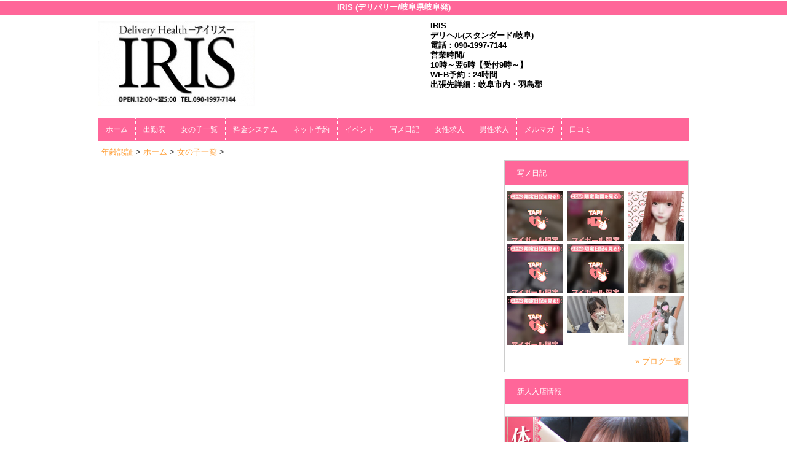

--- FILE ---
content_type: text/html; charset=UTF-8
request_url: https://www.iris-g.net/top/girls/girldetail/?girl_id=45674286
body_size: 3724
content:
<!DOCTYPE html>
<html xmlns:og="http://ogp.me/ns#" xmlns:mixi="http://mixi-platform.com/ns#" xmlns:fb="http://www.facebook.com/2008/fbml">
  <head>
    <meta name="viewport" content="width=device-width,initial-scale=1.0">
    <meta name="referrer" content="unsafe-url">
    <meta charset="UTF-8" />
    <title>IRIS | 女の子詳細</title>
    <link rel="shortcut icon" href="https://www.iris-g.net/favicon.ico">    <meta name="keywords" content="" />
    <meta name="description" content="" />
    <meta name="generator" content="ImpressPages CMS" />
<!--    <meta name="viewport" content="user-scalable=no" /> -->
    <link href="https://www.iris-g.net/core/2.6/ip_themes/theme_a_02/ip_content.css" rel="stylesheet" type="text/css" />
    <link href="https://www.cityheaven.net/css/feesmart.css?pcmode=sp" rel="stylesheet" type="text/css" />
    <link href="https://www.iris-g.net/core/2.6/ip_themes/theme_a_02/css/base.css" rel="stylesheet" type="text/css" />
    <link href="https://www.iris-g.net/core/2.6/ip_themes/theme_a_02/css/widget.css" rel="stylesheet" type="text/css" />
    <link href="https://www.iris-g.net/core/2.6/ip_themes/theme_a_02/css/page.css" rel="stylesheet" type="text/css" />
    <link href="https://www.iris-g.net/core/2.6/ip_themes/theme_a_02/css/federate.css" rel="stylesheet" type="text/css" />
    <link href="https://www.iris-g.net/core/2.6/ip_libs/js/photobox/photobox.css" rel="stylesheet" type="text/css" />
    <link href="https://www.iris-g.net/core/2.6/ip_libs/js/photobox/photobox.ie.css" rel="stylesheet" type="text/css" />
    <link href="https://maxcdn.bootstrapcdn.com/font-awesome/4.7.0/css/font-awesome.min.css" rel="stylesheet" type="text/css" />
    <link href="https://www.iris-g.net/core/2.6/ip_plugins/hpbuilder/hpb_gravure/widget/HpbGravure/public/photobox.css" rel="stylesheet" type="text/css" />
    <link href="https://www.iris-g.net/core/2.6/ip_plugins/hpbuilder/hpb_gravure/widget/HpbGravure/public/photobox.ie.css" rel="stylesheet" type="text/css" />
    <link href="https://www.iris-g.net/core/2.6/ip_plugins/hpbuilder/hpb_ranking/widget/HpbRanking/public/HpbRanking.css" rel="stylesheet" type="text/css" />
    <link href="https://www.iris-g.net/core/2.6/ip_plugins/hpbuilder/hpb_slide/widget/HpbSlide/public/HpbSlide.css" rel="stylesheet" type="text/css" />


    <!--[if (lt IE 9) & (!IEMobile)]>
    <script type="text/javascript" src="https://www.iris-g.net/core/2.6/ip_themes/theme_a_02/js/html5.js"></script>
    <script type="text/javascript" src="https://www.iris-g.net/core/2.6/ip_themes/theme_a_02/js/respond.src.js"></script>
    <![endif]-->

    <link rel="canonical" href="https://www.iris-g.net/top/girls/girldetail/?girl_id=45674286">
    <script type="application/ld+json">
{
  "@context": "http://schema.org",
  "@type": "WebSite",
  "name": "IRIS",
  "url": "http://www.iris-g.net/"
}
</script>
  </head>
  <body>
    <!-- Google Tag Manager (noscript) -->
<noscript><iframe src="https://www.googletagmanager.com/ns.html?id=GTM-WXS9L4R"
height="0" width="0" style="display:none;visibility:hidden"></iframe></noscript>
<!-- End Google Tag Manager (noscript) -->

<!-- Google tag (gtag.js) -->
<script async src="https://www.googletagmanager.com/gtag/js?id=G-K92J8QW7L8"></script>
<script>
  window.dataLayer = window.dataLayer || [];
  function gtag(){dataLayer.push(arguments);}
  gtag('js', new Date());

  gtag('config', 'G-K92J8QW7L8');
</script>        <div class="indexheader">
    <h1 class="">IRIS (デリバリー/岐阜県岐阜発)</h1>    </div>
    <div id="wrapper">
      <div id="container">
<!-- VVV header-->
        <header id="global-header" class="padding-setting">
          <div class="clear">
                            <p id="show-menu"><a href="#"><i></i></a></p>
                        <h1 class="float-left"><div class="logo ">
    <a href="https://www.iris-g.net/top/" style="color: rgb(0, 0, 0); ">
        <img src="https://www.iris-g.net/website/w4048/image/shps1500005004_2_20220826183325pc_1.jpg" alt="Logo" />
    </a>
</div>
</h1>
              <div id="shoptel">
    <a class="shoptel" href="tel:090-1997-7144"><img src="https://www.iris-g.net/core/2.6/ip_themes/theme_a_02/img/icon_sinri.png" width="18" height="16"><span>お店に電話する</span></a>
    <div class="teltext" style="color:#ff00ff; ">
      <a href="tel:090-1997-7144"><span class="txt-color">TEL.090-1997-7144</span></a>
    </div>
  </div>
            <div id="headerin" class="float-right">
              <div id=pc_shopdata class=""><p><span style="color: #000000;"><strong>IRIS</strong></span></p>
<p><span style="color: #000000;"><strong>デリヘル(スタンダード/岐阜)</strong></span><br /><span style="color: #000000;"><strong>電話：090-1997-7144</strong></span></p>
<p><span style="color: #000000;"><strong>営業時間/</strong></span><br /><span style="color: #000000;"><strong>10時～翌6時【受付9時～】</strong></span><br /><span style="color: #000000;"><strong>WEB予約：24時間</strong></span><br /><span style="color: #000000;"><strong>出張先詳細：岐阜市内・羽島郡</strong></span></p></div>            </div>
                      </div>
        </header>
<!-- AAA header-->

    

<!-- VVV global navi-->
<nav id="global-nav">
        
<ul class="global_menu">
<li><a href="https://www.iris-g.net/top/">ホーム</a></li>
<li class="nav"><a href="https://www.cityheaven.net/gifu/A2101/A210102/iris_g/attend/">出勤表</a></li>
<li class="nav"><a href="https://www.cityheaven.net/gifu/A2101/A210102/iris_g/girllist/">女の子一覧</a></li>
<li class="nav"><a href="https://www.cityheaven.net/gifu/A2101/A210102/iris_g/system/">料金システム</a></li>
<li class="nav"><a href="https://www.cityheaven.net/gifu/A2101/A210102/iris_g/A6ShopReservation/?of=y">ネット予約</a></li>
<li class="nav"><a href="https://www.cityheaven.net/gifu/A2101/A210102/iris_g/shopevent/">イベント</a></li>
<li class="nav"><a href="https://www.cityheaven.net/gifu/A2101/A210102/iris_g/diarylist/?lo=1&of=y">写メ日記</a></li>
<li class="nav"><a href="https://www.girlsheaven-job.net/gifu/ma-170/sa-179/iris_g/?of=y">女性求人</a></li>
<li class="nav"><a href="https://mensheaven.jp/6/iris_g/?of=y">男性求人</a></li>
<li class="nav"><a href="https://www.cityheaven.net/gifu/A2101/A210102/iris_g/platinummail/">メルマガ</a></li>
<li class="nav menuend"><a href="https://www.cityheaven.net/gifu/A2101/A210102/iris_g/reviews/?of=y">口コミ</a></li>
</ul>
    </nav>

<!-- AAA global navi-->


<!-- VVV contents-->
<div id="contents">

<div id="topicpass">

    <ul class="wc_font_color">
        
                <li><a href="https://www.iris-g.net/">年齢認証</a>&nbsp;&gt;&nbsp;</li>
                
                    <li><a href="https://www.iris-g.net/top/">ホーム</a>&nbsp;&gt;&nbsp;</li>
                    <li><a href="https://www.iris-g.net/top/girls/">女の子一覧</a>&nbsp;&gt;&nbsp;</li>
                    <li><strong ></strong></li>
                        
    </ul>

</div>

<div id="main" class="float-left">

</div><!-- AAA main-->

<!-- VVV sidenav-->
<nav id="sidenav" class="float-right padding-setting">

  <div id="ipBlock-side" class="ipBlock">
<div id="ipWidget-2585" class="ipWidget ipPreviewWidget ipWidget-HpbBlog ipLayout-default">

<section id="pickup-item" class="section section-sidenav">
    <h2 id="wc_band_color">写メ日記</h2>
          <article class="pickup-block">
        <figure>

                      <a href="https://www.cityheaven.net/t/iris_g/A6GirlKeitaiDiaryList/?girlId=63210051&amp;of=y" target="_blank">
                      <img src="https://img.cityheaven.net/img/girls/t/iris_g/grdr0063210051_0773486983pc.jpg" />
                      </a>
          
        </figure>
      </article>
          <article class="pickup-block">
        <figure>

                      <a href="https://www.cityheaven.net/t/iris_g/A6GirlKeitaiDiaryList/?girlId=64084891&amp;of=y" target="_blank">
                      <img src="https://img.cityheaven.net/img/girls/t/iris_g/grdr0064084891_0773461628pc.jpg" />
                      </a>
          
        </figure>
      </article>
          <article class="pickup-block">
        <figure>

                      <a href="https://www.cityheaven.net/t/iris_g/A6GirlKeitaiDiaryList/?girlId=53919322&amp;of=y" target="_blank">
                      <img src="https://img.cityheaven.net/img/girls/t/iris_g/grdr0053919322_0773380219pc.jpg" />
                      </a>
          
        </figure>
      </article>
          <article class="pickup-block">
        <figure>

                      <a href="https://www.cityheaven.net/t/iris_g/A6GirlKeitaiDiaryList/?girlId=63532865&amp;of=y" target="_blank">
                      <img src="https://img.cityheaven.net/img/girls/t/iris_g/grdr0063532865_0773377585pc.jpg" />
                      </a>
          
        </figure>
      </article>
          <article class="pickup-block">
        <figure>

                      <a href="https://www.cityheaven.net/t/iris_g/A6GirlKeitaiDiaryList/?girlId=63962855&amp;of=y" target="_blank">
                      <img src="https://img.cityheaven.net/img/girls/t/iris_g/grdr0063962855_0773485179pc.jpg" />
                      </a>
          
        </figure>
      </article>
          <article class="pickup-block">
        <figure>

                      <a href="https://www.cityheaven.net/t/iris_g/A6GirlKeitaiDiaryList/?girlId=61691480&amp;of=y" target="_blank">
                      <img src="https://img.cityheaven.net/img/girls/t/iris_g/grdr0061691480_0773483525pc.jpg" />
                      </a>
          
        </figure>
      </article>
          <article class="pickup-block">
        <figure>

                      <a href="https://www.cityheaven.net/t/iris_g/A6GirlKeitaiDiaryList/?girlId=54432275&amp;of=y" target="_blank">
                      <img src="https://img.cityheaven.net/img/girls/t/iris_g/grdr0054432275_0773477181pc.jpg" />
                      </a>
          
        </figure>
      </article>
          <article class="pickup-block">
        <figure>

                      <a href="https://www.cityheaven.net/t/iris_g/A6GirlKeitaiDiaryList/?girlId=63854802&amp;of=y" target="_blank">
                      <img src="https://img.cityheaven.net/img/girls/t/iris_g/grdr0063854802_0773480615pc.jpg" />
                      </a>
          
        </figure>
      </article>
          <article class="pickup-block">
        <figure>

                      <a href="https://www.cityheaven.net/t/iris_g/A6GirlKeitaiDiaryList/?girlId=59939231&amp;of=y" target="_blank">
                      <img src="https://img.cityheaven.net/img/girls/t/iris_g/grdr0059939231_0773479534pc.jpg" />
                      </a>
          
        </figure>
      </article>
    
    <p class="right clear">
        <span class="wc_font_color"><a href="https://www.iris-g.net/top/blog/">&raquo; ブログ一覧</a></span>
    </p>
</section>
</div>
<div id="ipWidget-2586" class="ipWidget ipPreviewWidget ipWidget-HpbNewface ipLayout-default">
<div class="pickup pickup-recipe wc_bg_color">
    <hgroup>
        <h3 id="wc_band_color">新人入店情報</h3>
    </hgroup>
          <div class="newface">
        <figure>
          <a href="https://www.iris-g.net/top/girls/girldetail/?girl_id=64050941">
                        <img src="https://img.cityheaven.net/img/girls/t/iris_g/la_grpb0064050941_0000000000pc.jpg" alt="めあ">
          </a>
                  <ul><li class="shukkinicon ">
            現在待機中          </li></ul>
                </figure>
        <div class="profile">

                      <div class="girls_entering_date">
              <span class="wc_font_color"> 1月 22日 入店</span>
            </div>
                      <div class="name">
              <span class="wc_font_color">
                <a href="https://www.iris-g.net/top/girls/girldetail/?girl_id=64050941">めあ</a>                <span class="age">(19歳)</span>              </span>
            </div>
          
          <div class="size">    
            <span class="wc_font_color">

                              158 82 (C) ・54・81              
            </span>
          </div>

                            </div>
      </div>
          <div class="newface">
        <figure>
          <a href="https://www.iris-g.net/top/girls/girldetail/?girl_id=64066896">
                        <img src="https://img.cityheaven.net/img/girls/t/iris_g/la_grpb0064066896_0000000000pc.jpg" alt="さわ">
          </a>
                  <ul><li class="shukkinicon ">
            現在待機中          </li></ul>
                </figure>
        <div class="profile">

                      <div class="girls_entering_date">
              <span class="wc_font_color"> 1月 22日 入店</span>
            </div>
                      <div class="name">
              <span class="wc_font_color">
                <a href="https://www.iris-g.net/top/girls/girldetail/?girl_id=64066896">さわ</a>                <span class="age">(23歳)</span>              </span>
            </div>
          
          <div class="size">    
            <span class="wc_font_color">

                              170 84 (C) ・59・83              
            </span>
          </div>

                            </div>
      </div>
          <div class="newface">
        <figure>
          <a href="https://www.iris-g.net/top/girls/girldetail/?girl_id=64067276">
                        <img src="https://img.cityheaven.net/img/girls/t/iris_g/la_grpb0064067276_0000000000pc.jpg" alt="しゅな">
          </a>
                  <ul><li class="shukkinicon receptionend">
            受付終了          </li></ul>
                </figure>
        <div class="profile">

                      <div class="girls_entering_date">
              <span class="wc_font_color"> 1月 22日 入店</span>
            </div>
                      <div class="name">
              <span class="wc_font_color">
                <a href="https://www.iris-g.net/top/girls/girldetail/?girl_id=64067276">しゅな</a>                <span class="age">(19歳)</span>              </span>
            </div>
          
          <div class="size">    
            <span class="wc_font_color">

                              153 84 (D) ・55・82              
            </span>
          </div>

                            </div>
      </div>
        <p class="right clear"><span class="wc_font_color"><a href="https://www.iris-g.net/top/girls/?girls_type=newface">&raquo; 新人一覧</a></span></p>
  
</div>
</div>
</div>

</nav>
<!-- AAA sidenav-->

</div><!-- AAA contents-->

<p id="pagetop-navi"><a href="#">▲ページの先頭へ戻る</a></p>
<footer id="global-footer">
<a href="https://www.iris-g.net/">
<p class="copyright">Copyright © IRIS All Rights Reserved.</p></a>
</footer><!-- AAA footer-->

</div><!-- AAA container-->
</div><!-- AAA wrapper-->

<script>
var ip = {
    baseUrl : "https:\/\/www.iris-g.net\/",
    libraryDir : "core\/2.6\/ip_libs\/",
    themeDir : "core\/2.6\/ip_themes\/",
    moduleDir : "core\/2.6\/ip_cms\/modules\/",
    theme : "theme_a_02",
    zoneName : "top",
    pageId : "85",
    revisionId : "224"};
</script>
                        <script type="text/javascript" src="https://www.iris-g.net/core/2.6/ip_libs/js/jquery/jquery.js"></script>
                                        <script type="text/javascript" src="https://www.iris-g.net/core/2.6/ip_libs/js/colorbox/jquery.colorbox.js"></script>
                                        <script type="text/javascript" src="https://www.iris-g.net/core/2.6/ip_themes/theme_a_02/js/common.js"></script>
                                        <script type="text/javascript" src="https://www.iris-g.net/core/2.6/ip_themes/theme_a_02/js/jquery.flexslider-min.js"></script>
                                        <script type="text/javascript" src="https://www.iris-g.net/core/2.6/ip_themes/theme_a_02/site.js"></script>
                                        <script type="text/javascript" src="https://www.iris-g.net/core/2.6/ip_libs/js/hpb/responsive.js"></script>
                                            <script type="text/javascript" src="https://www.iris-g.net/core/2.6/ip_libs/js/jquery-tools/jquery.tools.form.js"></script>
                                        <script type="text/javascript" src="https://www.iris-g.net/core/2.6/ip_cms/modules/standard/content_management/public/widgets.js"></script>
                                        <script type="text/javascript" src="https://www.iris-g.net/tinymceConfig.js"></script>
                                        <script type="text/javascript" src="https://www.iris-g.net/validatorConfig.js"></script>
                                            <script type="text/javascript" src="https://www.iris-g.net/core/2.6/ip_libs/js/photobox/photobox.js"></script>
                                        <script type="text/javascript" src="https://www.iris-g.net/core/2.6/ip_cms/modules/developer/inline_management/public/js/previewGirlDetail.js"></script>
                                        <script type="text/javascript" src="https://www.iris-g.net/core/2.6/ip_libs/js/jquery-tools/jquery.tools.form.js"></script>
                                            <script type="text/javascript" src="https://www.iris-g.net/core/2.6/ip_cms/modules/community/user/public/ipUser.js"></script>
                                            <script type="text/javascript" src="https://www.iris-g.net/core/2.6/ip_plugins/hpbuilder/hpb_gravure/widget/HpbGravure/public/gravurePreview.js"></script>
                                        <script type="text/javascript" src="https://www.iris-g.net/core/2.6/ip_plugins/hpbuilder/hpb_gravure/widget/HpbGravure/public/photobox.js"></script>
                                        <script type="text/javascript" src="https://www.iris-g.net/core/2.6/ip_plugins/hpbuilder/hpb_slide/widget/HpbSlide/public/HpbSlide.js"></script>
                    </body>
</html>


--- FILE ---
content_type: text/css
request_url: https://www.iris-g.net/core/2.6/ip_themes/theme_a_02/css/widget.css
body_size: 7729
content:
@charset "utf-8";
li.font_size_10 span{ font-size: 10px;}
/* 標準ウィジェットの設定 */
.ipWidget a{ color: #FFA03A;}
.ipWidget a:hover {text-decoration:underline; color: #AAA;}
.ipWidget h2,
.ipWidget h3{ font-size: 12px;font-family: "メイリオ", Meiryo, "ヒラギノ角ゴ Pro W3", "ＭＳ Ｐゴシック", Arial, Helvetica, sans-serif;}
.ipWidget .clear{ overflow:hidden; clear: both;visibility: visible; height: auto; width: auto; }
div.section-pager {visibility:visible;width:auto;height:auto; }
div.section-pager a{color:#FFF; }

section#movie .shop_movie_caption p{ line-height: 1.6; margin-left: 18px; }
div#gallery ul{margin-left: 0px;}
.ipWidget-IpHtml tr td{
background-color: #FFF !important; 
color: #000 !important; 
font-weight: normal !important;
text-align: right !important;
font-size: 13px !important;
border: 1px solid #000 !important;
border-collapse: collapse !important;
padding: 0 !important;
}

/* 文章・画像ウィジェット 段落ち対応 */
div#ipBlock-main div.ipWidget-IpTextImage img.ipwImage{ width:31.25%; }
div#ipBlock-main div.ipWidget-IpTextImage div.ipwText{  width:66.5%; }
div#ipBlock-side div.ipWidget-IpTextImage img.ipwImage{ width:auto;margin:5px auto; }
div#ipBlock-side div.ipWidget-IpTextImage div.ipwText{  width:100%;text-align:left;}
.ipPreviewWidget {
    background-color : #FFF;
}

#recommend {
    background-color : #FFF;
}

#news {
    background-color : #FFF;
}

#blog {
    background-color : #FFF;
}
/*.ipWidget-IpHtml td{ border: 0 !important; }*/
/*==================
 * widget用の設定
 * ==================*/
/* hpb_slide */
.ipAdminWidget-HpbSlide select{ display:none; }
.flex-container a:active,
.flexslider a:active {outline: none;}
.slides,
.flex-control-nav,
.flex-direction-nav {margin: 0; padding: 0; list-style: none;} 
.flexslider{width: 100%; margin: 0 0 10px 0; padding: 0;}
.flexslider .slides > li {display: none;}
.flexslider .slides img {display: block;margin-left:auto; margin-right:auto;}
.flex-pauseplay span {text-transform: capitalize;}

.slides:after {content: "."; display: block; clear: both; visibility: hidden; line-height: 0; height: 0;} 
html[xmlns] .slides {display: block;} 
* html .slides {height: 1%;}

.no-js .slides > li:first-child {display: block;}

.flexslider {background-color:#f1f1f1; border:1px solid #CCC; position: relative; zoom: 1;}
.flexsliderIn{padding:0 0 20px; background-color:#fff;}
.flexslider .slides {zoom: 1;}
.flexslider .slides > li {position: relative;}
.flex-container {zoom: 1; position: relative;}

.flex-direction-nav{display:none;}

.flex-control-nav {width: 100%; position: absolute; bottom:0; text-align: center;}
.flex-control-nav li {margin: 0 0 0 5px; display: inline-block; zoom: 1; *display: inline;}
.flex-control-nav li:first-child {margin: 0;}
.flex-control-nav li a{width:10px; height:10px; display: block; background-color:#fff; border:1px solid #c4c4c4; cursor: pointer; text-indent: -9999px;}
.flex-control-nav li a:hover,
.flex-control-nav li a.active{background-color:#000; cursor: default;}

/*hpb_news layout*/
.ipWidget-HpbNews .newsline {
    margin                : 0;
    line-height           : normal;
    font-size             : 12px;
    margin-bottom         : 6px;
    white-space           : nowrap;
    overflow              : hidden;
    text-overflow         : ellipsis;
    -webkit-text-overflow : ellipsis;
    -o-text-overflow      : ellipsis;
}
#news h2{background-color:#FF6699;margin-top:0;}
#pickup-news{padding:0 10px 15px; margin-bottom:15px; border-bottom:1px solid #333333;}
#pickup-news figure{width:200px; margin:0 auto 10px;}
#archive-news{height:280px;overflow:hidden;}
#recommend .news{visibility:visible;width:auto;height:auto; }
#news .news{visibility:visible;width:auto;height:auto; }
.ipAdminWidget-HpbNews select{
  display:none;
}
.ipAdminWidget-HpbNewface select{display:none;}
/*hpb_newface main-layout*/
#newface-main h2{background:#FF6699; color:#FFF;margin-top:0px;}
#newface-main h3{background:#FF6699; color:#FFF;margin-top:0px;}
#newface-main .clear{margin-left:10px;}
#newface-main .newface-block{width:23%;min-height:120px; float:left; margin:0 1% 5px 1%; font-size:12px;}
#newface-main figure{text-align:center; margin-bottom:5px; margin-top:5px;}
#newface-main figcaption{margin-top:10px; text-align:left; color:#666;}
#newface-main .newface_list .text {padding:0 5px 10px 5px;}
#newface-main .newface-block ul{display: block; overflow: hidden;}
#newface-main .newface-block ul li{line-height: 1.4;height: auto;}
/*hpb_newface side-layout*/
div.newface figure { margin: 5px;}
div.newface ul { border: 0; margin: 0}
div.newface ul li.shukkinicon{ text-align: center; padding-left: 0px;}
#newface-main .newface_list:after{ content: ""; clear: both; display: block; }

/* hpb_companion */
.ipAdminWidget-HpbCompanion select{display:none;}
#recommend h2{background:#FF6699; color:#FFF;margin-top:0px;}
#recommend h3{background:#FF6699; color:#FFF;margin-top:0px;}
#ranking h2{background:#FF6699; color:#FFF;margin-top:0px;}
#ranking h3{background:#FF6699; color:#FFF;margin-top:0px;}
#recommend .clear{margin-left:10px;}
#recommend .recommend-block{width:23%; min-height:120px; float:left; margin:0 1% 5px 1%; font-size:12px;}
#recommend figure{text-align:center; margin-bottom:5px; margin-top:5px;}
#recommend figcaption{margin-top:10px; text-align:left; color:#666;}
#recommend .shukkin_list .text {padding:0 5px 10px 5px;}
#main #recommend .shukkin_list .text {padding:0 5px 10px 10px;}
#recommend .recommend-block ul{display: block; overflow: hidden; height: auto;margin:0;}
#recommend .recommend-block ul li{line-height:normal;margin-bottom:1%;}
/*hpb_movie layout*/
.ipAdminWidget-HpbMovie select{
  display:none;
}

/* hpb_ranking */
#ranking .ranking_list ul{display: block; overflow: hidden; height: auto;margin:0;}
#ranking .ranking_list ul li{line-height:normal;margin-bottom:1%;}
#ranking .explanation{text-align: left; padding:8px 10px 8px 10px;}
#ranking li.profile {display: none; font-size: 11px;}
#ranking li.make_icon {margin-top: 8px; display: none;}
#ranking .girl-ranking:nth-of-type(5n+1){clear:both;}

/* hpb_movie main block */
div.movies {
    height: auto;
    line-height: 1.4;
}

div.movies h2 {
    font-size: 12px;
    background:#FF6699;
    color: #FFFFFF;
    font-weight: normal;
    margin: 0 0 10px 0;
    padding: 13px 0 13px 20px;
}

div#icon_01 {
    border: 0px;
    display: block;
    font-size: 12px;
    margin: 8px 0 0 5px;
    padding: 2px 0 2px 5px;
    text-align: left;
    width: 530px;
}

#movie .movies td.shop_movie_data {
    background: none repeat scroll 0 0;
    padding: 7px 0;
    text-align: center;
    width: 25%;
background-color: white;
border: none;
color: black;
font-size: 12px;
font-weight: normal;
vertical-align:top;
}

div.shop_movie_img {
    margin: 5px 0 0;
}

div.shop_movie_caption, div.shop_movie_caption a {
    color: #000;
    font-size: 12px;
    text-align:left; 
}
p.icon_movie span {
    background: #d29a5e;
    color: #FFF;
    padding: 0px 2px 0px 2px;
    max-width: 120px;
}
/* 本日出勤予定 */
div.shop_movie_img div.today {
    background: #d29a5e;
    color: #FFF;
    padding: 0px 2px 0px 2px;
    max-width: 116px;
    margin: 5px 0;
}
/* hpb_movie side block */
#movie-item{}
#movie-item h2{background-color:#FF6699; margin: 0 0 10px 0;}
#movie-item figure{ text-align: center;}
#movie-item figure img{width: 70%; border: none; text-align: center;}
.movie-block p{font-size:12px;}
.movie-block .price{padding-top:8px; color:#cf0f0d;}
#movie-item p.right{margin:5px 10px 0 0; padding-top: 0px;}

/*hpb_event layout*/
.event-entry-block {
    width: 100%;
    word-break: break-all;  /* ブロック表示幅を超える長いURL対応用 */
}
.ipAdminWidget-HpbEvent select{ display:none; }
.ipAdminWidget-HpbAttendancebook select { display:none; }
.ipAdminWidget-HpbGirls select { display:none; }
div.shukkin_container {
    border-bottom: 1px solid #CCCCCC;
    margin-top: 20px;
    margin-bottom: 10px;
}
div#shukkin_list {
    border-left: 1px solid #CCCCCC;
    border-top: 1px solid #CCCCCC;
}
li.shukkinicon {
    color: #FFF;
    text-align: center;
    background: #F39;
    padding: 2px 0;
    margin-bottom: 3px;
}
ul li.receptionend {
    background-color: #808080;
}
div#shukkin_list table {border-collapse:inherit;}
div#shukkin_list table tr th {
    border-bottom: 1px solid #CCCCCC;
    border-right: 1px solid #CCCCCC;
    text-align: center;
    vertical-align: middle;
    font-size: 10px;
}
div#shukkin_list table tr th.topbox{
    word-break: break-all;
    width: 60px;
    background-color:white;
    color:black;
}
div#shukkin_list table tr th.week { background: none repeat scroll 0 0 #EEE8AA; color: black;}
div#shukkin_list table tr td {
    border-right: 1px solid #CCCCCC;
    text-align: center;
    vertical-align: middle;
    font-size: 11px;
    border-bottom:0;
    padding:0;
}

div#shukkin_list table tr td span {
    font-size: 10px;
}

div#shukkin_list table tr td img{ width: 65px; }
div#shukkin_list table tr td div.holiday {
    background: none repeat scroll 0 0 #DDDDDD;
    display: block;
    height: 82px;
}

div.ipWidget-IpSeparator.ipLayout-default {
    border-bottom : 1px dotted #000;
    background    : none;
}

div.ipWidget-IpSeparator.ipLayout-space {
    height     : 25px;
    background : none;
}

div.ipWidget-IpTitle.ipLayout-level2 h2.ipwTitle {
    font-size   : 28px;
    font-family : serif;
}

div.ipWidget-IpTitle.ipLayout-level3 h3.ipwTitle {
    font-size   : 22px;
    font-family : serif;
}

div.ipAdminWidget a {
    color : #000;
}

.ipWidget {
    margin-bottom : 10px;
}

.ipAdminWidget {
    margin-bottom : 10px !important;
}

/* by_IL for shukkin_list  start */
div#shukkin_list table{
    word-break: break-all;
}
div#main div#shukkin_list table tr th.week{
    width: 12%;
}
div#ipBlock-side div#shukkin_list table tr th.week{
    width: 22%;
}
/* by_IL for shukkin_list  end */

/* Reservation Widget(IpForm) */
div.system {
    width  : 98% !important;
    margin : 0 auto;
}

.reservationLeadText {
    margin-bottom : 20px;
}

div.system .ipModuleForm {
    border  : none;
    padding : 0px;
}

.ipModuleForm .ipmField:before {
    content : '' !important;
}

div.system fieldset {
    border  : none;
    margin  : 0px;
    padding : 0px;
}

div.ipPreviewWidget div.system th {
    color       : #000;
    border      : 1px solid #E4E4E4;
    white-space : nowrap;
    padding     : 10px 5px;
}

div.ipPreviewWidget div.system td {
    color      : #000;
    background : transparent !important;
    border     : 1px solid #E4E4E4 !important;
    width      : 100%;
    text-align : left;
}

div.system .ipmControlSubmit {
    padding          : 0;
    height           : auto; 
    background       : none;
    color            : #FFF;
    padding          : 5px;
    border-radius    : 5px;
    border           : 1px solid #333;
    background-color : #333;
    line-height      : 20px;
    filter           : none;
}

div.system .ipmControlSubmit:hover {
    height           : auto; 
    background       : none;
    box-shadow       : none;    
    color            : #FFF;
    padding          : 5px;
    border-radius    : 5px;
    border           : 1px solid #333;
    background-color : #333;
    line-height      : 20px;
    filter           : none;
}

div.system .ipwSuccess {
    border  : none;
    padding : 0;
}

div.system .ipmControlConfirmOptions {
    font-size : 16px;
}

div.system .ipmType-radio label {
    font-size : 16px;
}

/* news */
div#ipBlock-side .newsstartdate{
    display: none;
}

/* gravure */
.ipWidget-HpbGravure img {
    display: block;
}

/* fee */
.fee h3{
    background: none repeat scroll 0 0 #FF6699;
    color: #FFF;
}
div.fee_system{
    overflow-x:auto;
    overflow-y:hidden;
}
.fee .div_group_shop_info{
    margin-left: 5px;
    margin-bottom: 5px;
}

/*** 女の子詳細ファイルアップロードローディング ***/
#loading {
    height : 100%;
    width : 100%;
    top : 50%;
    left : 50%;
    position : fixed;
}

/*** ブログ(HpbBlog) Start ***/
/* 女の子詳細左側表示用 */
#widget-area-left #blog .blog-article-box {
    width : 100%;
}
/*** ブログ(HpbBlog) End ***/

/*** 在籍コンパニオン(HpbCompanion)・本日の出勤(HpbGirls) Start ***/
/* 女の子詳細左側表示用 */
#widget-area-left #recommend h2 {
    text-align : left;
}

/* 女の子詳細表示用 */
#widget-area-left #recommend .recommend-block,
#widget-area-right #recommend .recommend-block {
    margin : 0px 3px 15px 3px;
}

/* 女の子詳細表示用 */
#widget-area-left #recommend .recommend-block figure,
#widget-area-right #recommend .recommend-block figure {
    width : 100%;
}
/*** 在籍コンパニオン(HpbCompanion)・本日の出勤(HpbGirls) End ***/

/*** 動画(HpbMovie) Start ***/
/* 女の子詳細左側表示用 */
#widget-area-left #movie h2 {
    text-align : left;
}
/*** 動画(HpbMovie) End ***/

/*** 新人入店情報(HpbNewface) Start ***/
/* 女の子詳細左側表示用 */
#widget-area-left #newface-main h2 {
    text-align : left;
}

/* 女の子詳細表示用 */
#widget-area-left .newface-block figure, 
#widget-area-right .newface-block figure {
    width : 100%;
}
/*** 新人入店情報(HpbNewface) End ***/

/*** ランキング(HpbRanking) Start ***/
/* 女の子詳細表示用 */
#widget-area-left #ranking figure,
#widget-area-right #ranking figure {
    width : 100%;
}
/*** ランキング(HpbRanking) End ***/

/*** 予約・アンケート(IpForm) Start ***/
/* 女の子詳細左側表示用 */
#widget-area-left div.system {
    width : 98%;
}

#widget-area-left div.system table {
    width : 100%;
}

#widget-area-left div.system tr.ipmField {
    margin-bottom : 5px; 
}

#widget-area-left div.system tr.ipmField th {
    display       : block;
    text-align    : left;
    margin-bottom : 3px;
}

#widget-area-left div.system tr.ipmField td {
    display       : block;
    margin-bottom : 10px;
    padding-left  : 0px;
}

#widget-area-left div.system th {
    border     : none;
    background : transparent;
}

#widget-area-left div.system td {
    border     : none !important;
    background : transparent !important;
}

#widget-area-left div.system .ipmControl {
    width : 100%;
}

#widget-area-left div.system .ipmControlInput,
#widget-area-left div.system .ipmControlSelect,
#widget-area-left div.system .ipmControlTextarea {
    width      : 100%;
    height     : auto;
    padding    : 5px 0;
    background : -moz-linear-gradient(center top , #eee 0%, #fefefe 100%) repeat scroll 0 0 transparent;
    background : -webkit-gradient(linear, left top, left bottom, color-stop(0%,#eee),color-stop(100%,#fefefe));
    background : -webkit-linear-gradient(top, #eee 0%,  #fefefe 100%);
    background : linear-gradient(to bottom, #eee 0%,  #fefefe 100%);
    border     : 1px solid #CCCCCC;
}

#widget-area-left div.system .ipmControlSubmit {
    width         : 100%;
    font-size     : 16px;
    padding       : 10px 0;
    margin-bottom : 10px;
}

#widget-area-left div.system .ipmControlSubmit:hover {
    width         : 100%;
    font-size     : 16px;
    padding       : 10px 0;
    margin-bottom : 10px;
}

#widget-area-left section.section h3 {
    text-align : left;
} 

#widget-area-left div.system .reservationLeadText p {
    text-align : left;
}
/*** 予約・アンケート(IpForm) End ***/

/******************************/

/*** スマートフォン表示用 ***/
@media only screen and (max-width:767px){

    /* Reservation(IpForm) */
    div.ipPreviewWidget div.system table {
        width : 100%;
    }

    div.ipPreviewWidget div.system tr.ipmField {
        margin-bottom : 5px; 
        display       : block;
    }

    div.ipPreviewWidget div.system tr.ipmField th {
        display       : block;
        text-align    : left;
        margin-bottom : 3px;
    }

    div.ipPreviewWidget div.system tr.ipmField td {
        display       : block;
        margin-bottom : 10px;
        padding-left  : 0px;
    }

    div.ipPreviewWidget div.system th {
        border     : none;
        background : transparent;
        color      : #000;
    }

    div.ipPreviewWidget div.system td {
        border     : none !important;
        background : transparent !important;
    }

    div.system .ipmControl {
        width : 100%;
    }

    div.system .ipmControlInput,
    div.system .ipmControlSelect,
    div.system .ipmControlTextarea {
        width      : 100%;
        height     : auto;
        padding    : 5px 0;
        background : -moz-linear-gradient(center top , #eee 0%, #fefefe 100%) repeat scroll 0 0 transparent;
        background : -webkit-gradient(linear, left top, left bottom, color-stop(0%,#eee),color-stop(100%,#fefefe));
        background : -webkit-linear-gradient(top, #eee 0%,  #fefefe 100%);
        background : linear-gradient(to bottom, #eee 0%,  #fefefe 100%);
        border     : 1px solid #CCCCCC;
    }

    div.system .ipmControlSubmit {
        width     : 100%;
        font-size : 16px;
        padding   : 10px 0;
        margin-bottom : 10px;
    }

    div.system .ipmControlSubmit:hover {
        width     : 100%;
        font-size : 16px;
        padding   : 10px 0;
        margin-bottom : 10px;
    }

    /***********************/

    div.movie{
        overflow:hidden;
        border-bottom: 1px dotted #666;
        padding: 10px 0;
        text-align: center;
        width: 32%;
        display: inline-block;
        vertical-align: top;
    }
    div.movie div.profile{text-align:center;}
    div.movie div.profile div.comment{padding: 3px 8px 0 8px;}
    #movie-item{}
    #movie-item h2{background-color:#FF6699; margin: 0;}
    #movie-item figure{text-align: center;}
    #movie-item figure img{width: 80%; border: none; text-align: center;}
    .movie-block p{font-size:12px;}
    .movie-block .price{padding-top:8px; color:#cf0f0d;}
    #movie-item p.right{margin:5px 10px 0 0; padding-top: 10px;}

    /* 文章・画像ウィジェット 段落ち対応 */
    div#ipBlock-main div.ipWidget-IpTextImage img.ipwImage{width:auto;margin:5px auto;float:none;display:block;}
    div#ipBlock-main div.ipWidget-IpTextImage div.ipwText{width: 98%;margin:5px auto;float:none;}
    div#ipBlock-side div.ipWidget-IpTextImage img.ipwImage{width:auto;margin:5px auto;float:none;display:block;}
    div#ipBlock-side div.ipWidget-IpTextImage div.ipwText{width: 98%;margin:5px auto;float:none;}

    /* news */
    p.newsline span.newslist_sp{
        display: block;
        padding-top: 5px;
        overflow: hidden;
        white-space: nowrap;
        text-overflow: ellipsis;
    }
    div#ipBlock-side .newsstartdate{
        display: inline;
    }

}

/*hpb_blog layout*/
#blog h3 {
  background : #FF6699;
  color      : #FFF;
}
#blog .blog-article-box {
  padding       : 0;
  margin-bottom : 10px; 
  border-bottom : 1px solid #CCC;
  width         : 100%;
  overflow      : hidden;
}
#blog .blog-article-box figure {
  float         : left; 
  margin-right  : 10px;
  margin-bottom : 5px;
  overflow      : hidden;
  height        : 100px;
  width         : 77px;
}
#blog .blog-article-box figure img {
  width : auto;
}
#blog .blog-left-article {
  float : left;
}
#blog .blog-right-article {
  float : right;
}
#blog .blog-article-column {
  clear : both;
}
#blog .blog-entry {
  margin-bottom : 5px;
}
#blog .blog-entry>time {
  color          : #333;
  vertical-align : middle;
}
#blog .blog-entry-title {
  padding-top   : 5px;
  line-height   : normal;
  margin-bottom : 0px;
}
#blog .blog-body {
  line-height      : normal;
  border           : 1px solid #CCC;
  background-color : #FFF;
  padding          : 5px;
  margin-top       : 5px;
  margin-left      : 85px;
  font-size        : 12px;
  color: #000;
}
.ipAdminWidget-HpbBlog select{
  display : none;
}
.ipWidget-HpbBlog .page-num a {
    color : #fff;
}
#main #tips p.blog_body {
            border: 1px solid #CCCCCC;
            background: #FFF;
            padding: 5px;
            margin-top: 5px;
            margin-left: 85px;
            font-size: 12px;
}
/*hpb_blog layout for side*/
.pickup-block{
    padding:0; 
    margin: 0 1% 5px 1%; 
    overflow:hidden; 
    float: left; 
    width: 31%;
}

/*ranking*/
.ranking{
  padding:0; margin-bottom:0px;
  border:none;
  text-align:center;
  position:relative;
  margin-top:0px;
}
.ranking h2,
.ranking h3{
    text-align:left;
    background: #333333;
    color: #FFFFFF;
    font-weight: normal;
    margin-bottom: 0px;
    padding: 13px 0 13px 20px;
}
.ranking h2 span,
.ranking h3 span{
    border-left: 1px dotted #FFFFFF;
    display: inline-block;
    margin-left: 10px;
    padding-left: 10px;
}
#main .ranking_list{
    overflow:hidden;
}
#main .ranking .girl-ranking{width:18%; min-height:120px; float:left; margin:5px 1% 10px; font-size:12px;padding:0;}
#main .ranking figure{text-align:center; margin-bottom:5px; margin-top:5px;}
#main .ranking figcaption{margin-top:10px; text-align:left; color:#666;}
#main .ranking .girl-ranking ul{display: block; overflow: hidden; height: auto;}
#sidenav .ranking .girl-ranking{
    border-bottom: 1px dotted #666;
    overflow:hidden;
    padding:5px 5px 10px;
}
#sidenav .ranking .girl-ranking figure{
    float:left;
    width:40%;
    display:block;
    overflow:hidden;
    height: 120px;
}
.order1{
    color:#f8c418;
    font-size:140%;
}
.order2{
    color:#adadad;
    font-size:140%;
}
.order3{
    color:#c15600;
    font-size:140%;
}
.order_other{
    font-size:140%;
}
.ranking .girl-ranking .order_sp{
    font-size: 120%;
    font-weight: bold;
}
.ranking .girl-ranking .order_pc{
    display:none;
}
#sidenav .ranking .girl-ranking .profile{
    text-align:left;
    float:left;
    width:auto;
}

/*PC用*/
@media only screen and (min-width:768px){

    /* hpb_slide */
    .flex-control-nav li a {width:18px; height:18px;}
    .flexsliderIn{padding:0 0 30px;}
    .flex-control-nav{bottom:5px;}

    /*** 在籍コンパニオン(HpbCompanion) Start ***/
    #recommend .recommend-block{width:21%; float:left; margin:0 9px; display: block; overflow: hidden;}
    #recommend .recommend-block.last-child{margin-right:0; padding-right:0; border-right:0;}
    #recommend .clear{margin-left:0;visibility: visible;height: auto;width: auto;}
    #recommend .recommend-block ul{display: block; overflow: hidden; height: auto;}
    /*** 在籍コンパニオン(HpbCompanion) End ***/
    
    /* hpb_ranking */
    #ranking .ranking_list ul{display: block; overflow: hidden; height: auto;}
    #ranking li.profile {display: block;}
    #ranking li.make_icon {display: block;}

    /*hpb_news layout*/
    /*左側の表示*/
    #main #pickup-news{width:31.25%; border-bottom:0; padding:0 10px 0px 0;}
    #main #pickup-news figure{width:100%; margin:0 auto 10px;}
    #main #archive-news{width:66.5%;}
    #main #archive-news .entry-block{width:100%;}
    /*右側の表示*/
    #sidenav #pickup-news{padding:0 10px 15px; margin-bottom:15px; border-bottom:1px solid #333333;}
    #sidenav #pickup-news figure{width:200px; margin:0 auto 10px;}

    /*** ブログ(HpbBlog) Start ***/
    /* 左側の表示 */
    #blog .blog-clear {
      margin-left : 0;
    }
    #blog .blog-article-box {
      width : 48.4375%;
    }

    /* 右側の表示 */
    .pickup-block{padding:0; margin: 0 1% 5px 1%; overflow:hidden; width: 31%; display: block;}
    /*** ブログ(HpbBlog) End ***/

    div.movie{
        clear:both;
        display:block;
        overflow:hidden;
        border-bottom: 1px dotted #666;
        padding-bottom: 5px;
        margin: 10px 0;
    }
    div.movie div.profile{ text-align:center;}

    /*hpb_newface main-layout*/
    #newface-main .newface-block{width:20%; float:left; margin:0 10px; display: block; overflow: hidden;}
    #newface-main .newface-block.last-child{margin-right:0; padding-right:0; border-right:0;}
    #newface-main .clear{margin-left:0;}
    #newface-main .newface-block ul{display: block; overflow: hidden; height: auto;margin-left: 0px;}
    div.newface ul { border: 0; margin: 0 15px;}
    div.newface figure { margin: 0px;}

    div#shukkin_list table tr th {
        border-bottom: 1px solid #CCCCCC;
        border-right: 1px solid #CCCCCC;
        text-align: center;
        vertical-align: middle;
        font-size: 12px;
    }
    div#shukkin_list table tr td img{ width: 80px; }
    div#shukkin_list table tr td div.holiday {
        background: none repeat scroll 0 0 #DDDDDD;
        display: block;
        height: 110px;
    }
    div#shukkin_list table tr td {
        border-right: 1px solid #CCCCCC;
        text-align: center;
        vertical-align: middle;
        font-size: 12px;
    }
    div#shukkin_list table tr th.topbox{
        word-break: break-all;
        width: 90px;
    }
    td.spnone,th.spnone { display: table-cell; }
    td.shukkin_img { width: 90px; }

    /* by_IL for shukkin_list  start */
    div#main div#shukkin_list table tr th.week{
        width: 12%;
    }
    div#ipBlock-side div#shukkin_list table tr th.week{
        width: 18%;
    }
    /* by_IL for shukkin_list  end */

    /*ranking*/
    .ranking{
        margin-bottom:0px;
        border:0px solid #e3e3e3;
        text-align:center;
        position:relative;
    }
    #main .ranking .girl-ranking{width:18%; float:left; margin:5px 1% 10px; display: block; overflow: hidden;}
    #main .ranking .girl-ranking ul{display: block; overflow: hidden; height: auto;}
    #sidenav .ranking .girl-ranking:last-child{
        border-bottom:0;
    }
    .ranking .girl-ranking .order_pc{
        font-size: 120%;
        font-weight: bold;
        display:block;
    }
    .ranking .girl-ranking .order_sp{
        display:none;
    }

    #sidenav .ranking .girl-ranking .profile{
        width:55%;
        margin-left:3%;
    }

    /*** 予約・アンケート(IpForm) Start ***/
    /* Reservation(IpForm) */
    .ipModuleForm .ipmField {
        position : static;
    }

    div.ipPreviewWidget div.system th {
        background  : #FFF;
    }

    div.ipPreviewWidget div.system td {
        background : #FFF !important;
    }

    div.system div.ipwForm .wc_font_color{
        color      : #000;
    }
    div.system .ipmLabel {
        width      : 100%;
        margin     : 0 auto;
        display    : block;
        text-align : left;
    }

    div.system .ipmControl {
        width      : 100%;
        text-align : left;
    }

    div.system .ipmControlInput,
    div.system .ipmControlSelect,
    div.system .ipmControlTextarea {
        width      : 100%;
        height     : auto;
        padding    : 5px 0;
        background : none;
    }

    div.ipPreviewWidget div.system tr.ipmType-submit td {
        border         : none !important;
        background     : transparent !important;
        padding-top    : 3px;
        padding-bottom : 3px;
    }
    
    div.system tr.ipmType-submit div.ipmControl {
        text-align : center;
    }

    div.system .ipmControlSubmit {
        float : none;
    }
    /***********************/

    /* Reservation(IpForm) sidenav */
    #sidenav div.system {
        width : 98%;
    }

    #sidenav div.system table {
        width : 100%;
    }

    #sidenav div.system tr.ipmField {
        margin-bottom : 5px; 
    }

    #sidenav div.system tr.ipmField th {
        display       : block;
        text-align    : left;
        margin-bottom : 3px;
    }

    #sidenav div.system tr.ipmField td {
        display       : block;
        margin-bottom : 10px;
        padding-left  : 0px;
    }

    #sidenav div.system th {
        border     : none;
        background : transparent;
    }

    #sidenav div.system td {
        border     : none !important;
        background : transparent !important;
    }

    #sidenav div.system .ipmControl {
        width : 100%;
    }

    #sidenav div.system .ipmControlInput,
    #sidenav div.system .ipmControlSelect,
    #sidenav div.system .ipmControlTextarea {
        width      : 100%;
        height     : auto;
        padding    : 5px 0;
        background : -moz-linear-gradient(center top , #eee 0%, #fefefe 100%) repeat scroll 0 0 transparent;
        background : -webkit-gradient(linear, left top, left bottom, color-stop(0%,#eee),color-stop(100%,#fefefe));
        background : -webkit-linear-gradient(top, #eee 0%,  #fefefe 100%);
        background : linear-gradient(to bottom, #eee 0%,  #fefefe 100%);
        border     : 1px solid #CCCCCC;
    }

    #sidenav div.system .ipmControlSubmit {
        width         : 100%;
        font-size     : 16px;
        padding       : 10px 0;
        margin-bottom : 10px;
    }

    #sidenav div.system .ipmControlSubmit:hover {
        width         : 100%;
        font-size     : 16px;
        padding       : 10px 0;
        margin-bottom : 10px;
    }
    /***********************/
    /*** 予約・アンケート(IpForm) End ***/
}

/*** タブレット・PC表示用？ ***/
@media only screen and (min-width:960px){
    /* hpb_slide */
    .flexsliderIn{width:639px; padding:6px 0px 40px; background-color:#fff;}
    .flex-control-nav{bottom:15px;}
    /*hpb_newface main-layout*/
    #newface-main .newface-block{width:20%; margin-bottom: 15px;}
    /* hpb_companion */
    #recommend .recommend-block{width:21.8%; margin-bottom: 15px;}
}

/*画像の編集*/
div.ipUploadDragContainer .ipUploadImage{ max-width: none;}

/* by_IL for IpImageGallery  start */
.image_gallery_admin .ipUploadImageButton.ipUploadLargerButton,
.image_gallery_admin .ipUploadImageButton.ipUploadSmallerButton
{
    display: none;
}
div.ipPreviewWidget.ipWidget-IpImageGallery{
    margin-bottom: 0px;
    background-color: transparent;
}

div.image_gallery_preview_list {
    position: relative;
    margin-left: -0.5%;
    margin-right: -0.5%;
}
div.image_gallery_preview {
    background-color: #FFFFFF;
    position: relative;
    text-align: left;
    padding: 0;
    margin-left: 0.5%;
    margin-right: 0.5%;
    margin-bottom: 10px;
}

div#ipBlock-main div.image_gallery_preview {
    float: left;
    width: 32.3%;
}
div#ipBlock-main div.image_gallery_preview_list div.image_gallery_preview:nth-of-type(3n+1){
    clear:both;
}

div#ipBlock-side div.image_gallery_preview {
    border: 1px solid #CCCCCC;
}
 
div.image_gallery_preview h3{
    background: none repeat scroll 0 0 #FF6699;
    color: #FFFFFF;
    font-weight: normal;
    margin-bottom: 10px;
    margin-top: 0;
    padding: 13px 0 13px 20px;
}
div.image_gallery_preview div.image_gallery_img{
    display: block;
    overflow: hidden;
}
div.image_gallery_preview figure img{
    margin-left: auto;
    margin-right: auto;
    text-align: center;
}
div#ipBlock-main div.image_gallery_preview figure img{
    width: 90%;
}
div.image_gallery_preview div.image_gallery_img p.addTxt01{
    text-align: center;
    padding-top: 5px;
    line-height: 1.23em;
    margin: 9px;
}

/* by_IL for IpImageGallery  end */

/* by_IL for space start */

div.view_more,
div.pickup p.right,
section#blog p.right
{
    margin-right: 10px;
}
div.ip_image_textbox{
    margin: 10px;
}
div.ip_rich_text_default{
    margin: 10px;
}
div.ipWidget section.section-sidenav,
div.ipWidget div.pickup ,
div.ipWidget div.flexslider{
    margin-bottom: 0px;
}

/* by_IL for space  end */

/* メンテナンス画面用スタイル */
.size18{ font-size: 18px;}
.size22{ font-size: 22px;}
.red   { color: red; }
.blue  { color: blue; }
.black { color: black; }
.maintainance_inner_div{ margin:0;padding:10px;background:white;}
.maintainance_outer_div{ text-align:center;margin:10px 0;border:double 5px red;background:#FF99FF;border-radius:5px;}
.bold{ font-weight:bold;}
.em2{ line-height: 2em;}

/* event group_shop_name */
.event-entry-block div.div_group_shop_info,
.event-entry-block div.time
{
    padding-bottom: 5px;
    padding-left: 5px;
}

/* news group_shop_name */
section#news div.div_group_shop_info,
div.div_group_shop_info_news
{
    margin-bottom: 5px;
}
section.section p.show_group_shop_info
{
    margin-bottom:5px;
    line-height:normal;
}
section.section p.news_list_side{
    margin-left: 5px;
    margin-bottom: 5px;
}
p.newsline span.newslist_sp a{
    padding-left: 1em;
}
div#ipBlock-side p.newsline span.newslist_sp{
    display: block;
    padding-top: 5px;
    overflow: hidden;
    white-space: nowrap;
    text-overflow: ellipsis;
}

/* ▽▽▽求人情報▽▽▽ */
#recruit h3{
    background: none repeat scroll 0 0 #FF6699;
    color: #FFF;
}
#recruit h4{
    background: none repeat scroll 0 0 #FF6699;
    color: #FFF;
    font-size: 14px;
    font-weight: bold;
    padding: 5px;
    margin-top:20px;
}
#recruit h4.firstchild{
    margin-top:0px;
}
a#player174653{
    display:block;

    position: relative;
    padding-bottom: 56.25%;
    height: 0;
    overflow: hidden;
}
a#player174653 iframe,
a#player174653 object,
a#player174653 embed{
    background-color:#000000;

    position: absolute;
    top:3%;
    left: 3%;
    width: 94%;
    height: 94%;
}

#recruit table{
    border-collapse:collapse;
    width:100%;
}
#recruit table tr{
    border-top:1px dotted #666666;
}
#recruit table tr.firstchild{
    border-top:none;
}
#recruit table tr th{
    width:140px;
    text-align:left;
    vertical-align:top;
    padding: 4px 0px 8px 0;
    white-space:nowrap;
    background:#FFF;
    color:#333333;
    font-size:13px;
}
#recruit table tr th p{
    background: url(../img/info_title.gif) no-repeat 2px 3px;
    font-weight: bold;
    text-indent: 9px;
    line-height: normal;
}
#recruit table tr td{
    padding: 4px 0px;
    line-height: 18px;
    background:#FFF;
    text-align:left;
    border-bottom:1px dotted #666666;
    font-weight: normal;
    font-size: 13px;
    color:#333333;
}
#recruit table tr td:last-child{
    border-bottom:0px;
}
#recruit table td.lastchild{
    border-bottom:0px;
}
#recruit dl{
    overflow:hidden;    
}
#recruit dl dt{
    background: url(../img/star.gif) no-repeat 0px 5px;
    line-height:14px;
    float:left;
    clear:both;
    padding:5px 10px 5px 17px;
    margin-left:3px;
}
#recruit dl dd{
    float:left;
    line-height:14px;
    padding:5px 0 5px 0;
}
.video-container {
    position: relative;
    padding-bottom: 56.25%;
    padding-top: 30px;
    height: 0;
    overflow: hidden;
}
.video-container iframe, 
.video-container object, 
.video-container embed {
    position: absolute;
    top:3%;
    left: 3%;
    width: 94%;
    height: 94%;
}
.recruitmovieText{
    margin:0 3%;
    text-align:left;
}

.recruit-shop-info-word-break {
    word-break: break-all;  /* ブロック表示幅を超える長いURL対応用 */
}

/* SNS項目の画像用 */
#recruit .snsicn {
    height: 40px;
    width: auto;
    vertical-align: bottom;
}

/*** スマートフォン表示用 ***/
@media only screen and (max-width:480px){
    #recruit table tr{
        border-top:1px dotted #666666;
    }
    #recruit table tr.firstchild{
        border-top:none;
    }
    #recruit table tr th{
        width:auto;
        display:block;
        text-align:left;
        vertical-align:top;
        padding: 4px 0px 8px 0;
        white-space:nowrap;
    }
    #recruit table tr th p{
        background: url(../img/info_title.gif) no-repeat 2px 3px;
        font-weight: bold;
        text-indent: 9px;
    }
    #recruit table tr td{
        padding: 0px;
        line-height: 18px;
        display:block;
    }
    
    #recruit dl{
        overflow:visible;   
    }
    #recruit dl dt{
        float:none;
        clear:none;
    }
    #recruit dl dd{
        float:none;
        padding-left:0px;
    }
}
/* △△△求人情報△△△ */

/* -----↓sugunaviBox----- */

/* PC表示 */
@media only screen and (min-width:768px){
    #sidenav .sugunaviBox .number,
    .sideContents .sugunaviBox .number{
        float:none;
        width:auto;
    }
    #sidenav .sugunaviBox .number dd,
    .sideContents .sugunaviBox .number dd{
        margin-right:0;
    }
}

.sugunavi {
    padding-bottom: 5px;
}
.sugunaviSP {
    margin-bottom: 10px;
}
.sugunaviBox{
    margin-top:5px;
    padding:0 5px;
}
.sugunaviBox h4{
    margin-top: 10px;
    margin-bottom: 5px;
    padding: 0;
}
.sugunaviBox .number{
    float:left;
    width:10em;
}
.sugunaviBox dl dt{
    font-weight:normal;
    font-size:inherit;
}
.sugunaviBox dl dd{
    border:1px solid #F39;
    margin:0;
}
.sugunaviBox .number dd{
    padding:5px 10px;
    text-align:center;
    font-weight:bold;
    color:#f00;
}
.sugunaviBox .number dd{
    margin-right:5px;
}
.sugunaviBox .description{
    overflow:hidden;
}
.sugunaviBox .tickercontainer{
    padding:5px 10px;
    overflow:hidden;
}
.sugunaviBox .mask{
    overflow:hidden;
}
.sugunaviBox .marquee{
    position:relative;
}
.sugunaviBox .marquee li{
    white-space:nowrap;
    list-style:none;
    float:left;
    line-height: 1.231;
    margin-bottom: 0px;
}
/* -----↑sugunaviBox----- */
